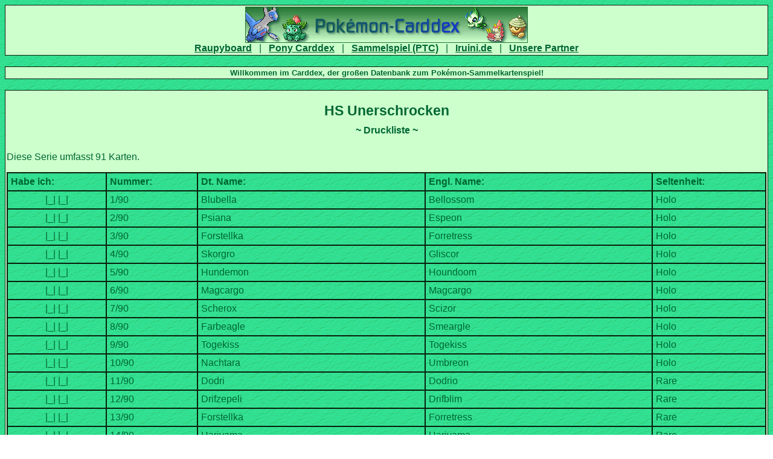

--- FILE ---
content_type: text/html; charset=ISO-8859-1
request_url: https://carddex.at/index.php?page=DB_DRUCK&serie=236
body_size: 3438
content:
<script src="./Carddex/Pages/JS_Core/C_JS_Core.js" type="text/javascript"></script>
      <script type="text/javascript">
	Initial_Carddex_JS_Core('gruen', 'DB_DRUCK');
      </script><html><head>
<title>Pok&eacute;mon-Carddex</title>
<meta name='author' content='GoldenerPhoenix, Iruini, Power'>
<meta name='description' content='Pokémon Carddex, das Nachschlagewerk für Pokémon-TCG-Karten!'>
<meta name='keywords' content='Pokémon, Pokemon, Pokemons, TCG, Karten, Carddex, Sammelkartenspiel, Datenbank, Übersicht, Liste, Card-Dex, Kartendex, Karten-Dex'>
<link rel='SHORTCUT ICON' href='favicon.ico'>
<link rel='stylesheet' type='text/css' href='Carddex/Style/gruen/css.css' /><script type='text/javascript'>
sfHover = function() {
	var sfEls = document.getElementById('nav').getElementsByTagName('LI');
	for (var i=0; i<sfEls.length; i++) {
		sfEls[i].onmouseover=function() {
			this.className+=' sfhover';
		}
		sfEls[i].onmouseout=function() {
			this.className=this.className.replace(new RegExp(' sfhover\\b'), '');
		}
	}
}
if (window.attachEvent) window.attachEvent('onload', sfHover);
function jsInsert(myStr) {
 var myText    = document.botschaft.textsend.value;
 var myNewText = myText + ' ' + myStr;
 document.Formular.textsend.value = myNewText;
}
</script>
<script language='Javascript'>window.defaultStatus='Pokémon Carddex - das erste deutsche Nachschlagewerk für Pokémonkarten!';</script>
</head>
<!----------------------------- Body --------------------------------------------> 
 <body>
  <table class='mainTable' width=100% cellpadding=2 cellspacing=0 border=1>
   <tr>
    <td class='oborder2'>
  <font face='Arial'>
    <center>
      <a href='index.php'><img src='style/CarddexBanner.png' border='0'></a><br>
      <!--<b><a href='index.php'>News</a></b>,
      <b><a href='index.php?page=MAIN'><font color='#FF7277'>Carddex</font></a></b>,
      <b><a href='index.php?page=SUCHE'>Suche</a></b>,
      <b><a href='index.php?page=ERRATA'>Errata</a></b>,
      <b><a href='index.php?page=FORMAT'>Formate</a></b>, 
      <b><a href='index.php?page=DECK_BUILD'>Deck Builder</a></b>,-->      
      <!--TEXTLINKS-->
      <b><a href='http://www.raupyboard.de' target='_blank'>Raupyboard</a></b> &nbsp; | &nbsp;  
      <b><a href='http://www.ponydex.de' target='_blank'>Pony Carddex</a></b> &nbsp; | &nbsp;  
      <b><a href='http://www.carddex-ptc.de' target='_blank'>Sammelspiel (PTC)</a></b> &nbsp; | &nbsp;
      <b><a href='http://www.iruini.de' target='_blank'>Iruini.de</a></b> &nbsp; | &nbsp;
      <b><a href='index.php?page=PARTNER'>Unsere Partner</a></b>
    </center>
  </font> 
    </td>
   </tr>
  </table><br>
  <table width=100% cellpadding=2 cellspacing=0 border=1><tr><td class='oborder3'>
   <center><small><b>Willkommen im Carddex, der großen Datenbank zum Pokémon-Sammelkartenspiel!</small></center>
  </td></tr></table><br>
<table width=100% cellpadding=2 cellspacing=0 border=1><tr>
<td width='2%' class='oborder2' valign='top' cellpadding='0' cellspacing='0' align='left' width='1%'>
<br><center><big><big><b>HS Unerschrocken</b></big></big><br><div style='position:relative;top:10px'><b>~ Druckliste ~</b></div>
       </center><br><br>Diese Serie umfasst 91 Karten.<p>
</center><table border=1 cellspacing=0 cellpadding=5 width=100% background='http://carddex.pokemon-club.ch/style/shopbg.gif'>
<tr>
 <td width=13%><b>Habe ich:</b></td>
 <td width=12%><b>Nummer:</b></td>
 <td width=30%><b>Dt. Name:</b></td>
 <td width=30%><b>Engl. Name:</b></td>
 <td width=15%><b>Seltenheit:</b></td></tr><tr><td align='center'>|_| |_|</td><td>1/90</td><td>Blubella</td>
      <td>Bellossom</td>
      <td>Holo</td>
</tr><tr><td align='center'>|_| |_|</td><td>2/90</td><td>Psiana</td>
      <td>Espeon</td>
      <td>Holo</td>
</tr><tr><td align='center'>|_| |_|</td><td>3/90</td><td>Forstellka</td>
      <td>Forretress</td>
      <td>Holo</td>
</tr><tr><td align='center'>|_| |_|</td><td>4/90</td><td>Skorgro</td>
      <td>Gliscor</td>
      <td>Holo</td>
</tr><tr><td align='center'>|_| |_|</td><td>5/90</td><td>Hundemon</td>
      <td>Houndoom</td>
      <td>Holo</td>
</tr><tr><td align='center'>|_| |_|</td><td>6/90</td><td>Magcargo</td>
      <td>Magcargo</td>
      <td>Holo</td>
</tr><tr><td align='center'>|_| |_|</td><td>7/90</td><td>Scherox</td>
      <td>Scizor</td>
      <td>Holo</td>
</tr><tr><td align='center'>|_| |_|</td><td>8/90</td><td>Farbeagle</td>
      <td>Smeargle</td>
      <td>Holo</td>
</tr><tr><td align='center'>|_| |_|</td><td>9/90</td><td>Togekiss</td>
      <td>Togekiss</td>
      <td>Holo</td>
</tr><tr><td align='center'>|_| |_|</td><td>10/90</td><td>Nachtara</td>
      <td>Umbreon</td>
      <td>Holo</td>
</tr><tr><td align='center'>|_| |_|</td><td>11/90</td><td>Dodri</td>
      <td>Dodrio</td>
      <td>Rare</td>
</tr><tr><td align='center'>|_| |_|</td><td>12/90</td><td>Drifzepeli</td>
      <td>Drifblim</td>
      <td>Rare</td>
</tr><tr><td align='center'>|_| |_|</td><td>13/90</td><td>Forstellka</td>
      <td>Forretress</td>
      <td>Rare</td>
</tr><tr><td align='center'>|_| |_|</td><td>14/90</td><td>Hariyama</td>
      <td>Hariyama</td>
      <td>Rare</td>
</tr><tr><td align='center'>|_| |_|</td><td>15/90</td><td>Kramshef</td>
      <td>Honchkrow</td>
      <td>Rare</td>
</tr><tr><td align='center'>|_| |_|</td><td>16/90</td><td>Kramshef</td>
      <td>Honchkrow</td>
      <td>Rare</td>
</tr><tr><td align='center'>|_| |_|</td><td>17/90</td><td>Folipurba</td>
      <td>Leafeon</td>
      <td>Rare</td>
</tr><tr><td align='center'>|_| |_|</td><td>18/90</td><td>Metagross</td>
      <td>Metagross</td>
      <td>Rare</td>
</tr><tr><td align='center'>|_| |_|</td><td>19/90</td><td>Traunmagil</td>
      <td>Mismagius</td>
      <td>Rare</td>
</tr><tr><td align='center'>|_| |_|</td><td>20/90</td><td>Rotom</td>
      <td>Rotom</td>
      <td>Rare</td>
</tr><tr><td align='center'>|_| |_|</td><td>21/90</td><td>Panzaeron</td>
      <td>Skarmory</td>
      <td>Rare</td>
</tr><tr><td align='center'>|_| |_|</td><td>22/90</td><td>Tropius</td>
      <td>Tropius</td>
      <td>Rare</td>
</tr><tr><td align='center'>|_| |_|</td><td>23/90</td><td>Honweisel</td>
      <td>Vespiquen</td>
      <td>Rare</td>
</tr><tr><td align='center'>|_| |_|</td><td>24/90</td><td>Giflor</td>
      <td>Vileplume</td>
      <td>Rare</td>
</tr><tr><td align='center'>|_| |_|</td><td>25/90</td><td>Snibunna</td>
      <td>Weavile</td>
      <td>Rare</td>
</tr><tr><td align='center'>|_| |_|</td><td>26/90</td><td>Flamara</td>
      <td>Flareon</td>
      <td>Uncommon</td>
</tr><tr><td align='center'>|_| |_|</td><td>27/90</td><td>Duflor</td>
      <td>Gloom</td>
      <td>Uncommon</td>
</tr><tr><td align='center'>|_| |_|</td><td>28/90</td><td>Blitza</td>
      <td>Jolteon</td>
      <td>Uncommon</td>
</tr><tr><td align='center'>|_| |_|</td><td>29/90</td><td>Stollrak</td>
      <td>Lairon</td>
      <td>Uncommon</td>
</tr><tr><td align='center'>|_| |_|</td><td>30/90</td><td>Metang</td>
      <td>Metang</td>
      <td>Uncommon</td>
</tr><tr><td align='center'>|_| |_|</td><td>31/90</td><td>Sleimok</td>
      <td>Muk</td>
      <td>Uncommon</td>
</tr><tr><td align='center'>|_| |_|</td><td>32/90</td><td>Pinsir</td>
      <td>Pinsir</td>
      <td>Uncommon</td>
</tr><tr><td align='center'>|_| |_|</td><td>33/90</td><td>Raichu</td>
      <td>Raichu</td>
      <td>Uncommon</td>
</tr><tr><td align='center'>|_| |_|</td><td>34/90</td><td>Rattikarl</td>
      <td>Raticate</td>
      <td>Uncommon</td>
</tr><tr><td align='center'>|_| |_|</td><td>35/90</td><td>Zobiris</td>
      <td>Sableye</td>
      <td>Uncommon</td>
</tr><tr><td align='center'>|_| |_|</td><td>36/90</td><td>Sichlor</td>
      <td>Scyther</td>
      <td>Uncommon</td>
</tr><tr><td align='center'>|_| |_|</td><td>37/90</td><td>Skunktank</td>
      <td>Skuntank</td>
      <td>Uncommon</td>
</tr><tr><td align='center'>|_| |_|</td><td>38/90</td><td>Lahmus</td>
      <td>Slowbro</td>
      <td>Uncommon</td>
</tr><tr><td align='center'>|_| |_|</td><td>39/90</td><td>Togetic</td>
      <td>Togetic</td>
      <td>Uncommon</td>
</tr><tr><td align='center'>|_| |_|</td><td>40/90</td><td>Icognito</td>
      <td>Unown</td>
      <td>Uncommon</td>
</tr><tr><td align='center'>|_| |_|</td><td>41/90</td><td>Aquana</td>
      <td>Vaporeon</td>
      <td>Uncommon</td>
</tr><tr><td align='center'>|_| |_|</td><td>42/90</td><td>Stollunior</td>
      <td>Aron</td>
      <td>Common</td>
</tr><tr><td align='center'>|_| |_|</td><td>43/90</td><td>Tanhel</td>
      <td>Beldum</td>
      <td>Common</td>
</tr><tr><td align='center'>|_| |_|</td><td>44/90</td><td>Wadribie</td>
      <td>Combee</td>
      <td>Common</td>
</tr><tr><td align='center'>|_| |_|</td><td>45/90</td><td>Dodu</td>
      <td>Doduo</td>
      <td>Common</td>
</tr><tr><td align='center'>|_| |_|</td><td>46/90</td><td>Driftlon</td>
      <td>Drifloon</td>
      <td>Common</td>
</tr><tr><td align='center'>|_| |_|</td><td>47/90</td><td>Evoli</td>
      <td>Eevee</td>
      <td>Common</td>
</tr><tr><td align='center'>|_| |_|</td><td>48/90</td><td>Evoli</td>
      <td>Eevee</td>
      <td>Common</td>
</tr><tr><td align='center'>|_| |_|</td><td>49/90</td><td>Skorgla</td>
      <td>Gligar</td>
      <td>Common</td>
</tr><tr><td align='center'>|_| |_|</td><td>50/90</td><td>Sleima</td>
      <td>Grimer</td>
      <td>Common</td>
</tr><tr><td align='center'>|_| |_|</td><td>51/90</td><td>Nockchan</td>
      <td>Hitmonchan</td>
      <td>Common</td>
</tr><tr><td align='center'>|_| |_|</td><td>52/90</td><td>Kicklee</td>
      <td>Hitmonlee</td>
      <td>Common</td>
</tr><tr><td align='center'>|_| |_|</td><td>53/90</td><td>Hunduster</td>
      <td>Houndour</td>
      <td>Common</td>
</tr><tr><td align='center'>|_| |_|</td><td>54/90</td><td>Hunduster</td>
      <td>Houndour</td>
      <td>Common</td>
</tr><tr><td align='center'>|_| |_|</td><td>55/90</td><td>Makuhita</td>
      <td>Makuhita</td>
      <td>Common</td>
</tr><tr><td align='center'>|_| |_|</td><td>56/90</td><td>Flunkifer</td>
      <td>Mawile</td>
      <td>Common</td>
</tr><tr><td align='center'>|_| |_|</td><td>57/90</td><td>Traunfugil</td>
      <td>Misdreavus</td>
      <td>Common</td>
</tr><tr><td align='center'>|_| |_|</td><td>58/90</td><td>Kramurx</td>
      <td>Murkrow</td>
      <td>Common</td>
</tr><tr><td align='center'>|_| |_|</td><td>59/90</td><td>Kramurx</td>
      <td>Murkrow</td>
      <td>Common</td>
</tr><tr><td align='center'>|_| |_|</td><td>60/90</td><td>Myrapla</td>
      <td>Oddish</td>
      <td>Common</td>
</tr><tr><td align='center'>|_| |_|</td><td>61/90</td><td>Pikachu</td>
      <td>Pikachu</td>
      <td>Common</td>
</tr><tr><td align='center'>|_| |_|</td><td>62/90</td><td>Tannza</td>
      <td>Pineco</td>
      <td>Common</td>
</tr><tr><td align='center'>|_| |_|</td><td>63/90</td><td>Tannza</td>
      <td>Pineco</td>
      <td>Common</td>
</tr><tr><td align='center'>|_| |_|</td><td>64/90</td><td>Rattfratz</td>
      <td>Rattata</td>
      <td>Common</td>
</tr><tr><td align='center'>|_| |_|</td><td>65/90</td><td>Sichlor</td>
      <td>Scyther</td>
      <td>Common</td>
</tr><tr><td align='center'>|_| |_|</td><td>66/90</td><td>Flegmon</td>
      <td>Slowpoke</td>
      <td>Common</td>
</tr><tr><td align='center'>|_| |_|</td><td>67/90</td><td>Schneckmag</td>
      <td>Slugma</td>
      <td>Common</td>
</tr><tr><td align='center'>|_| |_|</td><td>68/90</td><td>Sniebel</td>
      <td>Sneasel</td>
      <td>Common</td>
</tr><tr><td align='center'>|_| |_|</td><td>69/90</td><td>Skunkapuh</td>
      <td>Stunky</td>
      <td>Common</td>
</tr><tr><td align='center'>|_| |_|</td><td>70/90</td><td>Togepi</td>
      <td>Togepi</td>
      <td>Common</td>
</tr><tr><td align='center'>|_| |_|</td><td>71/90</td><td>Turmruine</td>
      <td>Burned Tower</td>
      <td>Uncommon</td>
</tr><tr><td align='center'>|_| |_|</td><td>72/90</td><td>Defender</td>
      <td>Defender</td>
      <td>Uncommon</td>
</tr><tr><td align='center'>|_| |_|</td><td>73/90</td><td>Energieaustausch</td>
      <td>Energy Exchanger</td>
      <td>Uncommon</td>
</tr><tr><td align='center'>|_| |_|</td><td>74/90</td><td>Blumenfrau</td>
      <td>Flower Shop Lady</td>
      <td>Uncommon</td>
</tr><tr><td align='center'>|_| |_|</td><td>75/90</td><td>Legendenkiste</td>
      <td>Legend Box</td>
      <td>Uncommon</td>
</tr><tr><td align='center'>|_| |_|</td><td>76/90</td><td>Alph-Ruinen</td>
      <td>Ruins of Alph</td>
      <td>Uncommon</td>
</tr><tr><td align='center'>|_| |_|</td><td>77/90</td><td>Training des Weisen</td>
      <td>Sage's Training</td>
      <td>Uncommon</td>
</tr><tr><td align='center'>|_| |_|</td><td>78/90</td><td>Team Rockets Trickserei</td>
      <td>Team Rocket's Trickery</td>
      <td>Uncommon</td>
</tr><tr><td align='center'>|_| |_|</td><td>79/90</td><td>Finsternis-Energie</td>
      <td>Darkness Energy</td>
      <td>Uncommon</td>
</tr><tr><td align='center'>|_| |_|</td><td>80/90</td><td>Metall-Energie</td>
      <td>Metal Energy</td>
      <td>Uncommon</td>
</tr><tr><td align='center'>|_| |_|</td><td>81/90</td><td>Psiana</td>
      <td>Espeon</td>
      <td>Silver Star</td>
</tr><tr><td align='center'>|_| |_|</td><td>82/90</td><td>Hundemon</td>
      <td>Houndoom</td>
      <td>Silver Star</td>
</tr><tr><td align='center'>|_| |_|</td><td>83/90</td><td>Raichu</td>
      <td>Raichu</td>
      <td>Silver Star</td>
</tr><tr><td align='center'>|_| |_|</td><td>84/90</td><td>Scherox</td>
      <td>Scizor</td>
      <td>Silver Star</td>
</tr><tr><td align='center'>|_| |_|</td><td>85/90</td><td>Laschoking</td>
      <td>Slowking</td>
      <td>Silver Star</td>
</tr><tr><td align='center'>|_| |_|</td><td>86/90</td><td>Nachtara</td>
      <td>Umbreon</td>
      <td>Silver Star</td>
</tr><tr><td align='center'>|_| |_|</td><td>87/90</td><td>Kyogre & Groudon LEGENDE</td>
      <td>Kyogre & Groudon LEGEND</td>
      <td>Secret Rare</td>
</tr><tr><td align='center'>|_| |_|</td><td>88/90</td><td>Kyogre & Groudon LEGENDE</td>
      <td>Kyogre & Groudon LEGEND</td>
      <td>Secret Rare</td>
</tr><tr><td align='center'>|_| |_|</td><td>89/90</td><td>Rayquaza & Deoxys LEGENDE</td>
      <td>Rayquaza & Deoxys LEGEND</td>
      <td>Secret Rare</td>
</tr><tr><td align='center'>|_| |_|</td><td>90/90</td><td>Rayquaza & Deoxys LEGENDE</td>
      <td>Rayquaza & Deoxys LEGEND</td>
      <td>Secret Rare</td>
</tr><tr><td align='center'>|_| |_|</td><td>DREI</td><td>Alph Lithograph</td>
      <td>Alph Lithograph</td>
      <td>Holo</td>
</tr></table></center></td></tr></table><br>
 <table width=100% cellpadding=2 cellspacing=0 border=1>
  <tr><td class=oborder3><center><small>Diese Seite sowie die Carddex.System-Technology V.4.2 wurden von <!--<a href='mail.php?user=GoldenerPhoenix' target='_blank'><b>GoldenerPhoenix</b></a>--> <b>GoldenerPhoenix</b> 
  und <!--<a href='mail.php?user=Smettbo1000' target='_blank'><b>Iruini</b></a>--> <b>Iruini</b> erstellt und sind deren geistiges Eigentum.<br>
  Alle Inhalte, die sich auf Pokémon&#8482; beziehen, sind rechtlich bei 
  Nintendo und GameFreak geschützte Markenprodukte.<br>
  <center>[<a href='index.php?page=IMPRESSUM'>Impressum</a>] - 
          [<a href='index.php?page=DISCLAIMER'>Disclaimer</a>] - 
          [<a href='index.php?page=DATENSCHUTZ'>Datenschutzerklärung</a>]<!-- - 
          [<a href='index.php?page=SPENDEN'>Spenden</a>]-->
   </center> 
    </td>
   </tr>
  </table>
 </body>
</HTML>
Erzeugt in: 0.00462 Sekunden.

--- FILE ---
content_type: text/css
request_url: https://carddex.at/Carddex/Style/gruen/css.css
body_size: 1037
content:
body{
    color: #006633;
    scrollbar-3dlight-color: #64FFC8;
    scrollbar-highlight-color: #005B55;
    scrollbar-face-color: #CCFFCC;
    scrollbar-arrow-color:  #008000;
    scrollbar-shadow-color: #116F49;
    scrollbar-darkshadow-color: #008080;
    scrollbar-track-color: #32D787;
    background-image: url(bg1.gif);
    font-family: Arial, Verdana, Helvetica, sans-serif
} 
a:link {
    color: #006633;
    text-decoration: underline;
}
a:visited {
    color: #006633;
    text-decoration: underline;
}
a:hover, a:active {
    color: #666666;
    text-decoration: none;
}
font{
    font-family: Arial, Verdana, Helvetica, sans-serif 
} 
.font1{
    font-family: Arial, Verdana, Helvetica, sans-serif 
} 
.CatTitle{
   background-image: url(cellpic.gif);
   border-color:#21742E; 
   border-style:groove; 
}
.Rahmen{
  border-color:#21742E;
  border-style:groove;
}        
.tableA{
  border-color:#21742E;
  border-style:groove;
  background-image: url(bg1.gif);
  border:0;
}
table{
  border-color:#21742E;
  border-style:groove;
  background-image: url(bg1.gif);
}
td{
  border-color:#21742E;
  border-style:groove; 
}
th{
 border-color:#000000;  
 background-image: url(cellpic.gif);
}
input{
 color : #143AC2;
 font-family : Verdana, Arial, Helvetica, sans-serif;
 background-color : #32E795;
 border-color : #000000;
 border-style:double;
}
option{
 color : #143AC2;
 font-family : Verdana, Arial, Helvetica, sans-serif;
 background-color : #32E795;
 border-color : #000000;
 border-style:double; 
}
.oborder{
 border:0;  
 background-image: url(bg1.gif);   
}
.oborder2{
 border:0;    
 background:#CCFFCC; 
}
.oborder3{
 border:0;    
 background:#CCFFCC; 
}
.oborder4{
 background-image: url(bg1.gif); 
}
.table2{
  border-color:#21742E;
  border-style:groove;
  background-color : #FFFFFF; 
}
.pAborder{
 border:1;
 border-color: #32E795;
}
.pBborder{
 border:1;
 border-color: #32E795;
}
.catTitle{
 font-size:medium;
}
.ZweitUberschrift{
 background-color :#227330; 
 color:FFFFFF;
}
.button a:link, .button a:visited {
 text-decoration:     none;
 background-color:    #32DFBA;  
 background-image: url(bg1.gif);		
 border:              #000000; 
 border-width:        1px;     
 border-style:        solid;   
 font-weight:         bold;    		
 padding:             3px; 
 margin:              1px;
 width:               150px;
 text-align:          center;
 font-family:         verdana, arial, helvetica;		
 color:               #006333;
}
.button a:hover {
 background-color:    #CCFFCC;  	
}
#nav, #nav ul { /* all lists */
 padding: 0;
 margin: 0;
 list-style: none;
 float : left;
 width : 152px;
}
#nav li { /* all list items */
 position : relative;
 z-index : 200;
 float : left;
 margin-bottom : -1px;
 width: 152px;
}
#nav li ul { /* second-level lists */
 position : absolute;
 z-index : 200;
 left: -999em;
 margin-left : 150px;
 margin-top : -1.30em;
}
#nav li ul ul { /* third-and-above-level lists */
 left: -999em;
}
#nav li a {
 width: 150px;
 w\idth : 150px;
 display : block;
 color : black;
 font-weight : bold;
 text-decoration : none;
 background-color :  #CCFFCC;  
 background-image: url(bg1.gif);
 border : 1px solid black;
 padding : 0 0.0em;
}
#nav li a:hover {
 color : black;
 background:  #CCFFCC;
  
}
#nav li:hover ul ul, #nav li:hover ul ul ul, #nav li.sfhover ul ul, #nav li.sfhover ul ul ul {
 left: -999em;
}
#nav li:hover ul, #nav li li:hover ul, #nav li li li:hover ul, #nav li.sfhover ul, #nav li li.sfhover ul, #nav li li li.sfhover ul { /* lists nested under hovered list items */
 left: auto;
}
